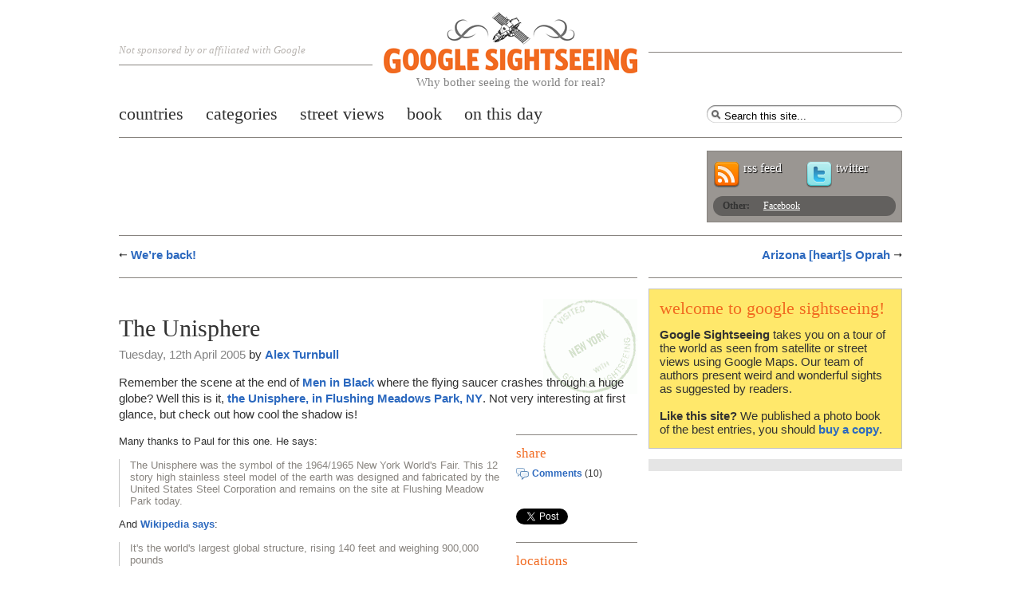

--- FILE ---
content_type: text/html; charset=UTF-8
request_url: https://www.googlesightseeing.com/2005/04/the-unisphere/
body_size: 13613
content:
<!DOCTYPE html PUBLIC "-//W3C//DTD XHTML 1.0 Strict//EN" "http://www.w3.org/TR/xhtml1/DTD/xhtml1-strict.dtd">
<html xmlns="http://www.w3.org/1999/xhtml" xml:lang="en" lang="en">
	<head>

<meta http-equiv="Content-Type" content="text/html; charset=UTF-8" />


<title>The Unisphere — Google Sightseeing</title>

	<meta name="description" content="Remember the scene at the end of Men in Black where the flying saucer crashes through a huge globe? Well this is it, the" />

	<link rel="stylesheet" type="text/css" media="screen" href="https://www.googlesightseeing.com/wp-content/themes/ggss/v3styles/layout_5.css" />

	
<!--[if IE 6]>
	<link rel="stylesheet" href="https://www.googlesightseeing.com/wp-content/themes/ggss/v3styles/style_ie_1.css" type="text/css" media="screen" />
<![endif]-->


	<link rel="alternate" type="application/rss+xml" title="Google Sightseeing RSS Feed" href="https://www.googlesightseeing.com/feed/" />
	<link rel="pingback" href="https://www.googlesightseeing.com/xmlrpc.php" />
	<link rel="shortcut icon" href="/favicon.ico" type="image/x-icon" />
	<meta name="viewport" content="width=device-width" />


    <meta name="googlebot" content="index,follow" />
    <meta name="robots" content="all,index,follow" />
  	<meta name="msnbot" content="all,index,follow" />

    
<meta name='robots' content='max-image-preview:large' />
<link rel='dns-prefetch' href='//ajax.googleapis.com' />
<link rel='dns-prefetch' href='//secure.gravatar.com' />
<link rel='dns-prefetch' href='//stats.wp.com' />
<link rel='dns-prefetch' href='//v0.wordpress.com' />
<link rel="alternate" type="application/rss+xml" title="Google Sightseeing &raquo; The Unisphere Comments Feed" href="https://www.googlesightseeing.com/2005/04/the-unisphere/feed/" />
<link rel="alternate" title="oEmbed (JSON)" type="application/json+oembed" href="https://www.googlesightseeing.com/wp-json/oembed/1.0/embed?url=https%3A%2F%2Fwww.googlesightseeing.com%2F2005%2F04%2Fthe-unisphere%2F" />
<link rel="alternate" title="oEmbed (XML)" type="text/xml+oembed" href="https://www.googlesightseeing.com/wp-json/oembed/1.0/embed?url=https%3A%2F%2Fwww.googlesightseeing.com%2F2005%2F04%2Fthe-unisphere%2F&#038;format=xml" />
<style id='wp-img-auto-sizes-contain-inline-css' type='text/css'>
img:is([sizes=auto i],[sizes^="auto," i]){contain-intrinsic-size:3000px 1500px}
/*# sourceURL=wp-img-auto-sizes-contain-inline-css */
</style>
<style id='wp-emoji-styles-inline-css' type='text/css'>

	img.wp-smiley, img.emoji {
		display: inline !important;
		border: none !important;
		box-shadow: none !important;
		height: 1em !important;
		width: 1em !important;
		margin: 0 0.07em !important;
		vertical-align: -0.1em !important;
		background: none !important;
		padding: 0 !important;
	}
/*# sourceURL=wp-emoji-styles-inline-css */
</style>
<style id='wp-block-library-inline-css' type='text/css'>
:root{--wp-block-synced-color:#7a00df;--wp-block-synced-color--rgb:122,0,223;--wp-bound-block-color:var(--wp-block-synced-color);--wp-editor-canvas-background:#ddd;--wp-admin-theme-color:#007cba;--wp-admin-theme-color--rgb:0,124,186;--wp-admin-theme-color-darker-10:#006ba1;--wp-admin-theme-color-darker-10--rgb:0,107,160.5;--wp-admin-theme-color-darker-20:#005a87;--wp-admin-theme-color-darker-20--rgb:0,90,135;--wp-admin-border-width-focus:2px}@media (min-resolution:192dpi){:root{--wp-admin-border-width-focus:1.5px}}.wp-element-button{cursor:pointer}:root .has-very-light-gray-background-color{background-color:#eee}:root .has-very-dark-gray-background-color{background-color:#313131}:root .has-very-light-gray-color{color:#eee}:root .has-very-dark-gray-color{color:#313131}:root .has-vivid-green-cyan-to-vivid-cyan-blue-gradient-background{background:linear-gradient(135deg,#00d084,#0693e3)}:root .has-purple-crush-gradient-background{background:linear-gradient(135deg,#34e2e4,#4721fb 50%,#ab1dfe)}:root .has-hazy-dawn-gradient-background{background:linear-gradient(135deg,#faaca8,#dad0ec)}:root .has-subdued-olive-gradient-background{background:linear-gradient(135deg,#fafae1,#67a671)}:root .has-atomic-cream-gradient-background{background:linear-gradient(135deg,#fdd79a,#004a59)}:root .has-nightshade-gradient-background{background:linear-gradient(135deg,#330968,#31cdcf)}:root .has-midnight-gradient-background{background:linear-gradient(135deg,#020381,#2874fc)}:root{--wp--preset--font-size--normal:16px;--wp--preset--font-size--huge:42px}.has-regular-font-size{font-size:1em}.has-larger-font-size{font-size:2.625em}.has-normal-font-size{font-size:var(--wp--preset--font-size--normal)}.has-huge-font-size{font-size:var(--wp--preset--font-size--huge)}.has-text-align-center{text-align:center}.has-text-align-left{text-align:left}.has-text-align-right{text-align:right}.has-fit-text{white-space:nowrap!important}#end-resizable-editor-section{display:none}.aligncenter{clear:both}.items-justified-left{justify-content:flex-start}.items-justified-center{justify-content:center}.items-justified-right{justify-content:flex-end}.items-justified-space-between{justify-content:space-between}.screen-reader-text{border:0;clip-path:inset(50%);height:1px;margin:-1px;overflow:hidden;padding:0;position:absolute;width:1px;word-wrap:normal!important}.screen-reader-text:focus{background-color:#ddd;clip-path:none;color:#444;display:block;font-size:1em;height:auto;left:5px;line-height:normal;padding:15px 23px 14px;text-decoration:none;top:5px;width:auto;z-index:100000}html :where(.has-border-color){border-style:solid}html :where([style*=border-top-color]){border-top-style:solid}html :where([style*=border-right-color]){border-right-style:solid}html :where([style*=border-bottom-color]){border-bottom-style:solid}html :where([style*=border-left-color]){border-left-style:solid}html :where([style*=border-width]){border-style:solid}html :where([style*=border-top-width]){border-top-style:solid}html :where([style*=border-right-width]){border-right-style:solid}html :where([style*=border-bottom-width]){border-bottom-style:solid}html :where([style*=border-left-width]){border-left-style:solid}html :where(img[class*=wp-image-]){height:auto;max-width:100%}:where(figure){margin:0 0 1em}html :where(.is-position-sticky){--wp-admin--admin-bar--position-offset:var(--wp-admin--admin-bar--height,0px)}@media screen and (max-width:600px){html :where(.is-position-sticky){--wp-admin--admin-bar--position-offset:0px}}

/*# sourceURL=wp-block-library-inline-css */
</style><style id='global-styles-inline-css' type='text/css'>
:root{--wp--preset--aspect-ratio--square: 1;--wp--preset--aspect-ratio--4-3: 4/3;--wp--preset--aspect-ratio--3-4: 3/4;--wp--preset--aspect-ratio--3-2: 3/2;--wp--preset--aspect-ratio--2-3: 2/3;--wp--preset--aspect-ratio--16-9: 16/9;--wp--preset--aspect-ratio--9-16: 9/16;--wp--preset--color--black: #000000;--wp--preset--color--cyan-bluish-gray: #abb8c3;--wp--preset--color--white: #ffffff;--wp--preset--color--pale-pink: #f78da7;--wp--preset--color--vivid-red: #cf2e2e;--wp--preset--color--luminous-vivid-orange: #ff6900;--wp--preset--color--luminous-vivid-amber: #fcb900;--wp--preset--color--light-green-cyan: #7bdcb5;--wp--preset--color--vivid-green-cyan: #00d084;--wp--preset--color--pale-cyan-blue: #8ed1fc;--wp--preset--color--vivid-cyan-blue: #0693e3;--wp--preset--color--vivid-purple: #9b51e0;--wp--preset--gradient--vivid-cyan-blue-to-vivid-purple: linear-gradient(135deg,rgb(6,147,227) 0%,rgb(155,81,224) 100%);--wp--preset--gradient--light-green-cyan-to-vivid-green-cyan: linear-gradient(135deg,rgb(122,220,180) 0%,rgb(0,208,130) 100%);--wp--preset--gradient--luminous-vivid-amber-to-luminous-vivid-orange: linear-gradient(135deg,rgb(252,185,0) 0%,rgb(255,105,0) 100%);--wp--preset--gradient--luminous-vivid-orange-to-vivid-red: linear-gradient(135deg,rgb(255,105,0) 0%,rgb(207,46,46) 100%);--wp--preset--gradient--very-light-gray-to-cyan-bluish-gray: linear-gradient(135deg,rgb(238,238,238) 0%,rgb(169,184,195) 100%);--wp--preset--gradient--cool-to-warm-spectrum: linear-gradient(135deg,rgb(74,234,220) 0%,rgb(151,120,209) 20%,rgb(207,42,186) 40%,rgb(238,44,130) 60%,rgb(251,105,98) 80%,rgb(254,248,76) 100%);--wp--preset--gradient--blush-light-purple: linear-gradient(135deg,rgb(255,206,236) 0%,rgb(152,150,240) 100%);--wp--preset--gradient--blush-bordeaux: linear-gradient(135deg,rgb(254,205,165) 0%,rgb(254,45,45) 50%,rgb(107,0,62) 100%);--wp--preset--gradient--luminous-dusk: linear-gradient(135deg,rgb(255,203,112) 0%,rgb(199,81,192) 50%,rgb(65,88,208) 100%);--wp--preset--gradient--pale-ocean: linear-gradient(135deg,rgb(255,245,203) 0%,rgb(182,227,212) 50%,rgb(51,167,181) 100%);--wp--preset--gradient--electric-grass: linear-gradient(135deg,rgb(202,248,128) 0%,rgb(113,206,126) 100%);--wp--preset--gradient--midnight: linear-gradient(135deg,rgb(2,3,129) 0%,rgb(40,116,252) 100%);--wp--preset--font-size--small: 13px;--wp--preset--font-size--medium: 20px;--wp--preset--font-size--large: 36px;--wp--preset--font-size--x-large: 42px;--wp--preset--spacing--20: 0.44rem;--wp--preset--spacing--30: 0.67rem;--wp--preset--spacing--40: 1rem;--wp--preset--spacing--50: 1.5rem;--wp--preset--spacing--60: 2.25rem;--wp--preset--spacing--70: 3.38rem;--wp--preset--spacing--80: 5.06rem;--wp--preset--shadow--natural: 6px 6px 9px rgba(0, 0, 0, 0.2);--wp--preset--shadow--deep: 12px 12px 50px rgba(0, 0, 0, 0.4);--wp--preset--shadow--sharp: 6px 6px 0px rgba(0, 0, 0, 0.2);--wp--preset--shadow--outlined: 6px 6px 0px -3px rgb(255, 255, 255), 6px 6px rgb(0, 0, 0);--wp--preset--shadow--crisp: 6px 6px 0px rgb(0, 0, 0);}:where(.is-layout-flex){gap: 0.5em;}:where(.is-layout-grid){gap: 0.5em;}body .is-layout-flex{display: flex;}.is-layout-flex{flex-wrap: wrap;align-items: center;}.is-layout-flex > :is(*, div){margin: 0;}body .is-layout-grid{display: grid;}.is-layout-grid > :is(*, div){margin: 0;}:where(.wp-block-columns.is-layout-flex){gap: 2em;}:where(.wp-block-columns.is-layout-grid){gap: 2em;}:where(.wp-block-post-template.is-layout-flex){gap: 1.25em;}:where(.wp-block-post-template.is-layout-grid){gap: 1.25em;}.has-black-color{color: var(--wp--preset--color--black) !important;}.has-cyan-bluish-gray-color{color: var(--wp--preset--color--cyan-bluish-gray) !important;}.has-white-color{color: var(--wp--preset--color--white) !important;}.has-pale-pink-color{color: var(--wp--preset--color--pale-pink) !important;}.has-vivid-red-color{color: var(--wp--preset--color--vivid-red) !important;}.has-luminous-vivid-orange-color{color: var(--wp--preset--color--luminous-vivid-orange) !important;}.has-luminous-vivid-amber-color{color: var(--wp--preset--color--luminous-vivid-amber) !important;}.has-light-green-cyan-color{color: var(--wp--preset--color--light-green-cyan) !important;}.has-vivid-green-cyan-color{color: var(--wp--preset--color--vivid-green-cyan) !important;}.has-pale-cyan-blue-color{color: var(--wp--preset--color--pale-cyan-blue) !important;}.has-vivid-cyan-blue-color{color: var(--wp--preset--color--vivid-cyan-blue) !important;}.has-vivid-purple-color{color: var(--wp--preset--color--vivid-purple) !important;}.has-black-background-color{background-color: var(--wp--preset--color--black) !important;}.has-cyan-bluish-gray-background-color{background-color: var(--wp--preset--color--cyan-bluish-gray) !important;}.has-white-background-color{background-color: var(--wp--preset--color--white) !important;}.has-pale-pink-background-color{background-color: var(--wp--preset--color--pale-pink) !important;}.has-vivid-red-background-color{background-color: var(--wp--preset--color--vivid-red) !important;}.has-luminous-vivid-orange-background-color{background-color: var(--wp--preset--color--luminous-vivid-orange) !important;}.has-luminous-vivid-amber-background-color{background-color: var(--wp--preset--color--luminous-vivid-amber) !important;}.has-light-green-cyan-background-color{background-color: var(--wp--preset--color--light-green-cyan) !important;}.has-vivid-green-cyan-background-color{background-color: var(--wp--preset--color--vivid-green-cyan) !important;}.has-pale-cyan-blue-background-color{background-color: var(--wp--preset--color--pale-cyan-blue) !important;}.has-vivid-cyan-blue-background-color{background-color: var(--wp--preset--color--vivid-cyan-blue) !important;}.has-vivid-purple-background-color{background-color: var(--wp--preset--color--vivid-purple) !important;}.has-black-border-color{border-color: var(--wp--preset--color--black) !important;}.has-cyan-bluish-gray-border-color{border-color: var(--wp--preset--color--cyan-bluish-gray) !important;}.has-white-border-color{border-color: var(--wp--preset--color--white) !important;}.has-pale-pink-border-color{border-color: var(--wp--preset--color--pale-pink) !important;}.has-vivid-red-border-color{border-color: var(--wp--preset--color--vivid-red) !important;}.has-luminous-vivid-orange-border-color{border-color: var(--wp--preset--color--luminous-vivid-orange) !important;}.has-luminous-vivid-amber-border-color{border-color: var(--wp--preset--color--luminous-vivid-amber) !important;}.has-light-green-cyan-border-color{border-color: var(--wp--preset--color--light-green-cyan) !important;}.has-vivid-green-cyan-border-color{border-color: var(--wp--preset--color--vivid-green-cyan) !important;}.has-pale-cyan-blue-border-color{border-color: var(--wp--preset--color--pale-cyan-blue) !important;}.has-vivid-cyan-blue-border-color{border-color: var(--wp--preset--color--vivid-cyan-blue) !important;}.has-vivid-purple-border-color{border-color: var(--wp--preset--color--vivid-purple) !important;}.has-vivid-cyan-blue-to-vivid-purple-gradient-background{background: var(--wp--preset--gradient--vivid-cyan-blue-to-vivid-purple) !important;}.has-light-green-cyan-to-vivid-green-cyan-gradient-background{background: var(--wp--preset--gradient--light-green-cyan-to-vivid-green-cyan) !important;}.has-luminous-vivid-amber-to-luminous-vivid-orange-gradient-background{background: var(--wp--preset--gradient--luminous-vivid-amber-to-luminous-vivid-orange) !important;}.has-luminous-vivid-orange-to-vivid-red-gradient-background{background: var(--wp--preset--gradient--luminous-vivid-orange-to-vivid-red) !important;}.has-very-light-gray-to-cyan-bluish-gray-gradient-background{background: var(--wp--preset--gradient--very-light-gray-to-cyan-bluish-gray) !important;}.has-cool-to-warm-spectrum-gradient-background{background: var(--wp--preset--gradient--cool-to-warm-spectrum) !important;}.has-blush-light-purple-gradient-background{background: var(--wp--preset--gradient--blush-light-purple) !important;}.has-blush-bordeaux-gradient-background{background: var(--wp--preset--gradient--blush-bordeaux) !important;}.has-luminous-dusk-gradient-background{background: var(--wp--preset--gradient--luminous-dusk) !important;}.has-pale-ocean-gradient-background{background: var(--wp--preset--gradient--pale-ocean) !important;}.has-electric-grass-gradient-background{background: var(--wp--preset--gradient--electric-grass) !important;}.has-midnight-gradient-background{background: var(--wp--preset--gradient--midnight) !important;}.has-small-font-size{font-size: var(--wp--preset--font-size--small) !important;}.has-medium-font-size{font-size: var(--wp--preset--font-size--medium) !important;}.has-large-font-size{font-size: var(--wp--preset--font-size--large) !important;}.has-x-large-font-size{font-size: var(--wp--preset--font-size--x-large) !important;}
/*# sourceURL=global-styles-inline-css */
</style>

<style id='classic-theme-styles-inline-css' type='text/css'>
/*! This file is auto-generated */
.wp-block-button__link{color:#fff;background-color:#32373c;border-radius:9999px;box-shadow:none;text-decoration:none;padding:calc(.667em + 2px) calc(1.333em + 2px);font-size:1.125em}.wp-block-file__button{background:#32373c;color:#fff;text-decoration:none}
/*# sourceURL=/wp-includes/css/classic-themes.min.css */
</style>
<link rel='stylesheet' id='wp-pagenavi-css' href='https://www.googlesightseeing.com/wp-content/themes/ggss/pagenavi-css.css?ver=2.70' type='text/css' media='all' />
<script type="text/javascript" src="https://ajax.googleapis.com/ajax/libs/jquery/1.4.4/jquery.min.js?ver=1.4.4" id="jquery-js"></script>
<script type="text/javascript" src="https://ajax.googleapis.com/ajax/libs/jqueryui/1.8.9/jquery-ui.min.js?ver=1.8.9" id="jquery-ui-js"></script>
<link rel="https://api.w.org/" href="https://www.googlesightseeing.com/wp-json/" /><link rel="alternate" title="JSON" type="application/json" href="https://www.googlesightseeing.com/wp-json/wp/v2/posts/45" /><link rel="EditURI" type="application/rsd+xml" title="RSD" href="https://www.googlesightseeing.com/xmlrpc.php?rsd" />
<meta name="generator" content="WordPress 6.9" />
<link rel="canonical" href="https://www.googlesightseeing.com/2005/04/the-unisphere/" />
<link rel='shortlink' href='https://wp.me/pRa0C-J' />
<link rel="me" href="https://mastodon.social/@gsightseeing"/>
	<style>img#wpstats{display:none}</style>
		
<!-- Jetpack Open Graph Tags -->
<meta property="og:type" content="article" />
<meta property="og:title" content="The Unisphere" />
<meta property="og:url" content="https://www.googlesightseeing.com/2005/04/the-unisphere/" />
<meta property="og:description" content="Remember the scene at the end of [Men in Black][3] where the flying saucer crashes through a huge globe? Well this is it, [the Unisphere, in Flushing Meadows Park, NY][1]. Not very interesting at f…" />
<meta property="article:published_time" content="2005-04-12T20:58:56+00:00" />
<meta property="article:modified_time" content="2008-04-24T21:48:09+00:00" />
<meta property="og:site_name" content="Google Sightseeing" />
<meta property="og:image" content="https://s0.wp.com/i/blank.jpg" />
<meta property="og:image:width" content="200" />
<meta property="og:image:height" content="200" />
<meta property="og:image:alt" content="" />
<meta property="og:locale" content="en_US" />
<meta name="fediverse:creator" content="@gsightseeing@mastodon.social" />
<meta name="twitter:text:title" content="The Unisphere" />
<meta name="twitter:card" content="summary" />

<!-- End Jetpack Open Graph Tags -->


<script type="text/javascript" charset="utf-8">

var mapversion = 3;

var mobile = false;
$(document).ready(function() {
    if ( /iPad|iPod|iPhone|Android|webOS/.test(navigator.userAgent) ){
        mobile = true;
    }
});

</script>


<script type="text/javascript" charset="utf-8">

function handleApiReady() {
     $('div.mapready').trigger('loadmap');
}

$(document).ready(function() {

    var script = document.createElement("script");
    script.type = "text/javascript";
    script.async = true;
    if (mapversion == 3) {		
        script.src = "https://maps.googleapis.com/maps/api/js?key=AIzaSyBlBHN6l8xbVSNVn95z4YlG9TKxv-JB4yY&callback=handleApiReady&language=en&libraries=adsense";
    }
    else {
        script.src = "http://maps.google.com/maps?file=api&sensor=false&async=2&callback=handleApiReady&language=en&v=2.x&key=";
    }
    document.body.appendChild(script);
});

</script>


<script type="text/javascript" src="https://www.googlesightseeing.com/wp-content/themes/ggss/access.min.js"></script>


<script async src="//pagead2.googlesyndication.com/pagead/js/adsbygoogle.js"></script>
<script>
     (adsbygoogle = window.adsbygoogle || []).push({
          google_ad_client: "ca-pub-6184784344138109",
          enable_page_level_ads: true
     });
</script>


<!-- PUT THIS TAG IN THE head SECTION -->
<script type="text/javascript" src="https://partner.googleadservices.com/gampad/google_service.js">
</script>
<script type="text/javascript">
  GS_googleAddAdSenseService("ca-pub-6184784344138109");
  GS_googleEnableAllServices();
  </script>
<script type="text/javascript">
        GA_googleAddSlot("ca-pub-6184784344138109", "Mediumrectangle");
          GA_googleAddSlot("ca-pub-6184784344138109", "Leaderboard");
        GA_googleAddSlot("ca-pub-6184784344138109", "Sidebar");
     </script>
<script type="text/javascript">
  GA_googleFetchAds();
</script>

<!-- sharing scripts -->
<script src="https://platform.twitter.com/widgets.js" type="text/javascript"></script>

<!-- END OF TAG FOR head SECTION -->

<script type="text/javascript">var addthis_config = {
    username: "ggss",
    ui_cobrand: "GSightseeing",
    ui_click : true
    }

</script>

<script type="text/javascript" src="https://s7.addthis.com/js/250/addthis_widget.js"></script>
<meta name="readability-verification" content="YxE9p5FadD566nhCCCKrJHMfc3SQ4mBPpH8fNUb9">
<link rel='stylesheet' id='yarppRelatedCss-css' href='https://www.googlesightseeing.com/wp-content/plugins/yet-another-related-posts-plugin/style/related.css?ver=5.30.11' type='text/css' media='all' />
</head>
<body id="en">
<ul id="accesslinks">
<li><a href="#content-main" accesskey="s">Jump to main content</a></li>
<li><a href="#nav-primary" accesskey="n">Jump to main navigation</a></li>
</ul>

		<div class="shell">
			<div id="header" class="col col12">
				<div class="ie6fix">
				<a id="logo" class="ir" href="/">
					Google Sightseeing<br/>
					<em class="subhead">Why bother seeing the world for real?</em>
					<span></span>
				</a>
				<p class="strapline">Not sponsored by or affiliated with Google</p>
				<p class="strapline timestamp"></p>
				</div>

				<ul id="nav-primary">

<li ><a href="/countries/"><span>Countries</span></a></li>

<li><a href="/category/"><span>Categories</span></a></li>


<li ><a href="/streetviews"><span>Street Views</span></a></li>



<li><a href="/book/"><span>Book</span></a></li>


<li><a href="/category/on-this-day/"><span>On this day</span></a></li>

</ul>



				<form id="frm-site-search"  method="get" action="https://www.googlesightseeing.com">
					<fieldset>
						<label for="txt-query">
							<span>Search for:</span>
							<input type="text" id="txt-query" title="Search this site..." name="s" />
						</label>
					</fieldset>

					<fieldset class="control">
						<input type="submit" value="Search"/>
					</fieldset>
				</form>


				

				<div id="social-top">
					<!-- social media sharing container -->
					<div class="shell-comm">
<script type='text/javascript'>
GA_googleFillSlot("Leaderboard");
</script>
</div>

					<div id="social-stats">
						<p class="access">Sharing statistics</p>

						<dl class="subscribers">
							<dt></dt>
							<dd><a href="https://www.googlesightseeing.com/feed/">rss feed</a></dd>
						</dl>

						<dl class="followers">
							<dt></dt>
							<dd><a href="https://twitter.com/gsightseeing">twitter</a></dd>
						</dl>

						<p class="access">Share this site</p>

						<ul class="tools">
							<li><strong>Other:</strong></li>
							<li><a href="https://www.facebook.com/pages/Google-Sightseeing/6381558203">Facebook</a></li>
						</ul>
					</div>
				</div>
			</div> <!-- end header -->
		</div>


<!-- google_ad_section_start -->


<div id="content-main" class="shell">



<div class="col col12">
<ul class="pagination links">
	<li class="prev"><a href="https://www.googlesightseeing.com/2005/04/were-back/">We&#8217;re back!</a></li>
	<li class="next"><a href="https://www.googlesightseeing.com/2005/04/arizona-heart-oprah/">Arizona [heart]s Oprah</a></li>
</ul>
</div>

<div id="article-container" class="col col8">
	<div class="col-group">
					<div class="article-body col col8" style="background: transparent url(/cache/txtimg/en/45.gif) no-repeat right 1em;">


         <div class="googlead">

<script type="text/javascript">
    google_ad_client = "pub-6184784344138109";
    // var random_number = Math.random();
    //     if (random_number <= .25) {
        /* welcomebanner-single-links-blend */
        google_ad_slot = "4967692112";
        google_ad_width = 468;
        google_ad_height = 15;
</script>
<script type="text/javascript" src="https://pagead2.googlesyndication.com/pagead/show_ads.js"></script>

</div>

						<h1>The Unisphere</h1>
						<p class="article-intro citation">
						<span class="date">Tuesday, 12th April 2005</span> by <a href="https://www.googlesightseeing.com/author/alex/" title="Posts by Alex Turnbull" rel="author">Alex Turnbull</a>						</p>




<p class="article-intro">
Remember the scene at the end of <a href="https://us.imdb.com/title/tt0119654/">Men in Black</a> where the flying saucer crashes through a huge globe? Well this is it, <a href="https://www.googlesightseeing.com/maps?p=&amp;ll=40.746006,-73.845001&amp;spn=0.005139,0.008283&amp;t=k&amp;hl=en">the Unisphere, in Flushing Meadows Park, NY</a>. Not very interesting at first glance, but check out how cool the shadow is!</p>




						<div class="col-group">
							<div class="col col6">

							

<p>Many thanks to Paul for this one. He says:</p>

<blockquote>The Unisphere was the symbol of the 1964/1965 New York World's Fair. This 12 story high stainless steel model of the earth was designed and fabricated by the United States Steel Corporation and remains on the site at Flushing Meadow Park today.</blockquote>

<p>And <a href="https://en.wikipedia.org/wiki/Unisphere">Wikipedia says</a>:</p>

<blockquote>It's the world's largest global structure, rising 140 feet and weighing 900,000 pounds</blockquote>

<p>Very cool.</p>

<p><a href="https://www.googlesightseeing.com/maps?p=&amp;ll=40.746006,-73.845001&amp;spn=0.005139,0.008283&amp;t=k&amp;hl=en"><img decoding="async" src="https://www.googlesightseeing.com/wp-content/images/unisphere-atrb.jpg" alt="The Unisphere" /></a></p>

<p>Thanks also to <a href="http://www.galleryhopper.org/">Todd W</a>, <a href="http://www.flickr.com/photos/yorkie/">Yorkie</a>, <a href="http://waxy.org/">Andy Baio</a> (Yes, <a href="http://waxy.org/links">that</a> Andy) and anecho.</p>

														</div>



							<div class="article-meta col col2 rightmost">

								<div class="meta-item meta-share">
								<h2>Share</h2>
								<ul class="social">
									<li class="comments"><a href="#comments">Comments</a> (10)</li>
									<li class="facebook"><iframe src="https://www.facebook.com/plugins/like.php?href=https://www.googlesightseeing.com/2005/04/the-unisphere/&amp;layout=button_count&amp;show_faces=false&amp;width=152&amp;action=like&amp;font=arial&amp;colorscheme=light&amp;height=41" scrolling="no" frameborder="0" style="border:none; overflow:hidden; width:152px; height:20px;" allowTransparency="true"></iframe></li>
									<li class="tweet"><a href="https://twitter.com/share" class="twitter-share-button" data-url="" data-count="horizontal" data-via="gsightseeing">Tweet</a></li>
								</ul>

								</div>

								<div class="meta-item meta-locations">
									<h2>Locations</h2>



										<ul class="post-categories">
	<li><a href="https://www.googlesightseeing.com/countries/continents/north-america/states/newyork/" rel="category tag">New York</a></li></ul>								</div>

								<div class="meta-item meta-tags">
									<div class="alttags">

										<ul class="nest-list"><li><img src="/wp-content/themes/ggss/v3images/icons/tag.gif" /></li><li><a href="https://www.googlesightseeing.com/category/movie-locations/" rel="tag">Movie Locations</a></li><li><a href="https://www.googlesightseeing.com/category/shadows/" rel="tag">Shadows</a></li><li><a href="https://www.googlesightseeing.com/category/structures/" rel="tag">Structures</a></li></ul>									</div>
								</div>

								<div class="meta-item portrait">
									<h2>About the author</h2>

									<img alt='' src='https://secure.gravatar.com/avatar/b2f1d56522c0500bfdc57dd7cc0bc70e3dee61e3560f585501305617bfa21092?s=66&#038;d=mm&#038;r=g' srcset='https://secure.gravatar.com/avatar/b2f1d56522c0500bfdc57dd7cc0bc70e3dee61e3560f585501305617bfa21092?s=132&#038;d=mm&#038;r=g 2x' class='avatar avatar-66 photo' height='66' width='66' decoding='async'/>
									<p>Alex has decided that his title will be Senior Vice President of Stuff.</p>

								</div>
							</div>
						</div>
					</div>

					<div class="col col8">
						<h2>Related Articles</h2>


							<!-- single thumb -->
							<div class='yarpp yarpp-related yarpp-related-website yarpp-template-yarpp-template-gss'>
<ul class="article-thumbs">

		<li class="first"><h3><a href="https://www.googlesightseeing.com/2005/06/washington-square-park/" rel="bookmark"><span>Washington Square Park <!-- (9.8)--></span></a></h3><img src="https://www.googlesightseeing.com/wp-content/images/washingtonsquare-attr.jpg" alt="" width="160" height="120" /></li>
		<li ><h3><a href="https://www.googlesightseeing.com/2006/03/the-high-level-bridge/" rel="bookmark"><span>The High Level Bridge <!-- (8.1)--></span></a></h3><img src="https://www.googlesightseeing.com/wp-content/images/lethbridge1.jpg" alt="" width="160" height="120" /></li>
		<li ><h3><a href="https://www.googlesightseeing.com/2005/05/kennywood-park/" rel="bookmark"><span>Kennywood Park <!-- (8)--></span></a></h3><img src="https://www.googlesightseeing.com/wp-content/images/kennywoodpark.jpg" alt="" width="160" height="120" /></li>
		<li class="last"><h3><a href="https://www.googlesightseeing.com/2008/09/bayers-crosses/" rel="bookmark"><span>Bayer&#8217;s Crosses <!-- (7.5)--></span></a></h3><img src="https://www.googlesightseeing.com/wp-content/images/alexgssw0062.jpg" alt="" width="160" height="120" /></li>
	</ul>
</div>
					</div>

					<div class="shell-comm comm-article">
					<script type="text/javascript"><!--
google_ad_client = "ca-pub-6184784344138109";
/* beforecomments-may10-728x90 */
google_ad_slot = "1085519410";
google_ad_width = 336;
google_ad_height = 280;
//-->
</script>
<script type="text/javascript"
src="https://pagead2.googlesyndication.com/pagead/show_ads.js">
</script>
</div>


					<div id="comments" class="col col8">

						
<!-- You can start editing here. -->

		<h2 id="comments">10 comments					<span class="head-link">Comments are closed</span>
				</h2>
	
		  <!-- '<strong> --><!-- </strong>' -->
				
	<ol class="commentlist">
			<li class="comment even thread-even depth-1" id="comment-293">
				<div id="div-comment-293" class="comment-body">
				<div class="comment-author vcard">
			<img alt='' src='https://secure.gravatar.com/avatar/77aad76682f24a9cb0c91df16d59d0f86c7885b2daceeee3a63131669a0c5444?s=67&#038;d=mm&#038;r=g' srcset='https://secure.gravatar.com/avatar/77aad76682f24a9cb0c91df16d59d0f86c7885b2daceeee3a63131669a0c5444?s=134&#038;d=mm&#038;r=g 2x' class='avatar avatar-67 photo' height='67' width='67' decoding='async'/>			<cite class="fn"><a href="http://http:/www.flickr.com/photos/yorkie" class="url" rel="ugc external nofollow">Yorkie</a></cite> <span class="says">says:</span>		</div>
		
		<div class="comment-meta commentmetadata">
			<a href="https://www.googlesightseeing.com/2005/04/the-unisphere/#comment-293">Tuesday, 12th April 2005 at 11:01 pm</a>		</div>

		<p>Note the oval to the South of the <a href="http://www.flickr.com/photos/yorkie/2115898" rel="nofollow">Unisphere</a>.  It&#8217;s the <a href="http://www.galinsky.com/buildings/nypavilion" rel="nofollow">New York State Pavilion</a> atop which sits a couple of flying saucers .. at least according to MIB.</p>

		
				</div>
				</li><!-- #comment-## -->
		<li class="comment odd alt thread-odd thread-alt depth-1" id="comment-294">
				<div id="div-comment-294" class="comment-body">
				<div class="comment-author vcard">
			<img alt='' src='https://secure.gravatar.com/avatar/a10b7c2cdc00f24c4f8dbc395d80f137fc1b557145fd93a897723c0ac3e8adcd?s=67&#038;d=mm&#038;r=g' srcset='https://secure.gravatar.com/avatar/a10b7c2cdc00f24c4f8dbc395d80f137fc1b557145fd93a897723c0ac3e8adcd?s=134&#038;d=mm&#038;r=g 2x' class='avatar avatar-67 photo' height='67' width='67' decoding='async'/>			<cite class="fn">Wayne</cite> <span class="says">says:</span>		</div>
		
		<div class="comment-meta commentmetadata">
			<a href="https://www.googlesightseeing.com/2005/04/the-unisphere/#comment-294">Tuesday, 12th April 2005 at 11:03 pm</a>		</div>

		<p>The building directly beneath the Unisphere is the old New York State pavilion.  You can&#8217;t really see it, but there are two towers with observation decks on top of them.  These doubled as the flying saucers in that scene in Men in Black.</p>

		
				</div>
				</li><!-- #comment-## -->
		<li class="comment even thread-even depth-1" id="comment-326">
				<div id="div-comment-326" class="comment-body">
				<div class="comment-author vcard">
			<img alt='' src='https://secure.gravatar.com/avatar/f8024595e2e4ff63d702149bfb1fb78a3766aefc8439f2d176630dac0990bc3e?s=67&#038;d=mm&#038;r=g' srcset='https://secure.gravatar.com/avatar/f8024595e2e4ff63d702149bfb1fb78a3766aefc8439f2d176630dac0990bc3e?s=134&#038;d=mm&#038;r=g 2x' class='avatar avatar-67 photo' height='67' width='67' loading='lazy' decoding='async'/>			<cite class="fn">Sally</cite> <span class="says">says:</span>		</div>
		
		<div class="comment-meta commentmetadata">
			<a href="https://www.googlesightseeing.com/2005/04/the-unisphere/#comment-326">Wednesday, 13th April 2005 at 8:06 pm</a>		</div>

		<p>If you look to the north a bit you can see Shea stadium, home of Mets.</p>

		
				</div>
				</li><!-- #comment-## -->
		<li class="comment odd alt thread-odd thread-alt depth-1" id="comment-511">
				<div id="div-comment-511" class="comment-body">
				<div class="comment-author vcard">
			<img alt='' src='https://secure.gravatar.com/avatar/e52e5ccefc84e637930310f2016b37001d1186213a4485066e3dc651b2a20154?s=67&#038;d=mm&#038;r=g' srcset='https://secure.gravatar.com/avatar/e52e5ccefc84e637930310f2016b37001d1186213a4485066e3dc651b2a20154?s=134&#038;d=mm&#038;r=g 2x' class='avatar avatar-67 photo' height='67' width='67' loading='lazy' decoding='async'/>			<cite class="fn">Sv</cite> <span class="says">says:</span>		</div>
		
		<div class="comment-meta commentmetadata">
			<a href="https://www.googlesightseeing.com/2005/04/the-unisphere/#comment-511">Sunday, 17th April 2005 at 5:06 pm</a>		</div>

		<p>And it was parodied on the Simpsons as the Wig-o-Sphere. This eventually came crashing down on Nelson, Millhouse, and Bartâ€™s rented car.</p>

		
				</div>
				</li><!-- #comment-## -->
		<li class="comment even thread-even depth-1" id="comment-681">
				<div id="div-comment-681" class="comment-body">
				<div class="comment-author vcard">
			<img alt='' src='https://secure.gravatar.com/avatar/d293801d41a4c5bd1a17835ce76ff069287495291ad0c1e5ddd685ffceb7fa96?s=67&#038;d=mm&#038;r=g' srcset='https://secure.gravatar.com/avatar/d293801d41a4c5bd1a17835ce76ff069287495291ad0c1e5ddd685ffceb7fa96?s=134&#038;d=mm&#038;r=g 2x' class='avatar avatar-67 photo' height='67' width='67' loading='lazy' decoding='async'/>			<cite class="fn">Blair Walker</cite> <span class="says">says:</span>		</div>
		
		<div class="comment-meta commentmetadata">
			<a href="https://www.googlesightseeing.com/2005/04/the-unisphere/#comment-681">Thursday, 21st April 2005 at 12:04 pm</a>		</div>

		<p>Wow! the world is a small place. I work with three dynamic young fellows called Alex, James and Olly!  Weird!</p>

		
				</div>
				</li><!-- #comment-## -->
		<li class="comment odd alt thread-odd thread-alt depth-1" id="comment-783">
				<div id="div-comment-783" class="comment-body">
				<div class="comment-author vcard">
			<img alt='' src='https://secure.gravatar.com/avatar/db1c6b2de65f52b5e48dddc4c6f810dbd2b911cb3e44e70a3d1488c68203d09f?s=67&#038;d=mm&#038;r=g' srcset='https://secure.gravatar.com/avatar/db1c6b2de65f52b5e48dddc4c6f810dbd2b911cb3e44e70a3d1488c68203d09f?s=134&#038;d=mm&#038;r=g 2x' class='avatar avatar-67 photo' height='67' width='67' loading='lazy' decoding='async'/>			<cite class="fn">Brad H</cite> <span class="says">says:</span>		</div>
		
		<div class="comment-meta commentmetadata">
			<a href="https://www.googlesightseeing.com/2005/04/the-unisphere/#comment-783">Sunday, 24th April 2005 at 5:38 pm</a>		</div>

		<p>You can see a map of all the things that were at the 1964 NY World&#8217;s Fair <a href="http://naid.sppsr.ucla.edu/ny64fair/map-docs/fair64-mainmap.htm" rel="nofollow">Here</a><a>. I remember most of the cool rides, Ford, GM, Bell System, from my visit when I was 7. </a></p>

		
				</div>
				</li><!-- #comment-## -->
		<li class="comment even thread-even depth-1" id="comment-1746">
				<div id="div-comment-1746" class="comment-body">
				<div class="comment-author vcard">
			<img alt='' src='https://secure.gravatar.com/avatar/ee1d0dc938a5a96bcc0c6cff93301c5816e8ece64e4029d739cfdb197e6107ec?s=67&#038;d=mm&#038;r=g' srcset='https://secure.gravatar.com/avatar/ee1d0dc938a5a96bcc0c6cff93301c5816e8ece64e4029d739cfdb197e6107ec?s=134&#038;d=mm&#038;r=g 2x' class='avatar avatar-67 photo' height='67' width='67' loading='lazy' decoding='async'/>			<cite class="fn">Jim</cite> <span class="says">says:</span>		</div>
		
		<div class="comment-meta commentmetadata">
			<a href="https://www.googlesightseeing.com/2005/04/the-unisphere/#comment-1746">Thursday, 19th May 2005 at 2:17 am</a>		</div>

		<p>Sorry Sv, the Wig-O-Sphere from the Simpsons episode dealt not with the New York Worlds Fair but with the Knoxville Worlds Fair . In this image you can see the SunSphere, about all that is left of the fair.</p>

		
				</div>
				</li><!-- #comment-## -->
		<li class="comment odd alt thread-odd thread-alt depth-1" id="comment-1747">
				<div id="div-comment-1747" class="comment-body">
				<div class="comment-author vcard">
			<img alt='' src='https://secure.gravatar.com/avatar/ee1d0dc938a5a96bcc0c6cff93301c5816e8ece64e4029d739cfdb197e6107ec?s=67&#038;d=mm&#038;r=g' srcset='https://secure.gravatar.com/avatar/ee1d0dc938a5a96bcc0c6cff93301c5816e8ece64e4029d739cfdb197e6107ec?s=134&#038;d=mm&#038;r=g 2x' class='avatar avatar-67 photo' height='67' width='67' loading='lazy' decoding='async'/>			<cite class="fn">Jim</cite> <span class="says">says:</span>		</div>
		
		<div class="comment-meta commentmetadata">
			<a href="https://www.googlesightseeing.com/2005/04/the-unisphere/#comment-1747">Thursday, 19th May 2005 at 2:18 am</a>		</div>

		<p>Sorry, here&#8217;s the SunSphere link:
<a href="https://www.googlesightseeing.com/maps?p=45&amp;c=1747&amp;ll=40.746006,-73.845001&#038;spn=0.005139,0.008283&#038;t=k&#038;hl=en" rel="nofollow ugc" class="placemark-cta">View Placemark</a></p>

		
				</div>
				</li><!-- #comment-## -->
		<li class="comment even thread-even depth-1" id="comment-42804">
				<div id="div-comment-42804" class="comment-body">
				<div class="comment-author vcard">
			<img alt='' src='https://secure.gravatar.com/avatar/005b7e8524b49ba84caa22663bbdea422ef2cee4fbad12ca2ff32a5e56e77105?s=67&#038;d=mm&#038;r=g' srcset='https://secure.gravatar.com/avatar/005b7e8524b49ba84caa22663bbdea422ef2cee4fbad12ca2ff32a5e56e77105?s=134&#038;d=mm&#038;r=g 2x' class='avatar avatar-67 photo' height='67' width='67' loading='lazy' decoding='async'/>			<cite class="fn"><a href="http://www.myspace.com/nukealele" class="url" rel="ugc external nofollow">Bob</a></cite> <span class="says">says:</span>		</div>
		
		<div class="comment-meta commentmetadata">
			<a href="https://www.googlesightseeing.com/2005/04/the-unisphere/#comment-42804">Tuesday, 15th August 2006 at 10:12 am</a>		</div>

		<p>Is this the big globe thing which also featured in the starting sequence of Kenan and Kel? Pardon my 1990s geekiness.</p>

<p>I suspect the kenan and Kel version was much smaller&#8230; My memory of the starting sequence is hazy, however.</p>

		
				</div>
				</li><!-- #comment-## -->
		<li class="comment odd alt thread-odd thread-alt depth-1" id="comment-205995">
				<div id="div-comment-205995" class="comment-body">
				<div class="comment-author vcard">
			<img alt='' src='https://secure.gravatar.com/avatar/d2c0d60066ed3a9a20bbb0418fc0ad1881bb2afc90a58d26a5ea2519b94bf71c?s=67&#038;d=mm&#038;r=g' srcset='https://secure.gravatar.com/avatar/d2c0d60066ed3a9a20bbb0418fc0ad1881bb2afc90a58d26a5ea2519b94bf71c?s=134&#038;d=mm&#038;r=g 2x' class='avatar avatar-67 photo' height='67' width='67' loading='lazy' decoding='async'/>			<cite class="fn">Steve</cite> <span class="says">says:</span>		</div>
		
		<div class="comment-meta commentmetadata">
			<a href="https://www.googlesightseeing.com/2005/04/the-unisphere/#comment-205995">Friday, 26th June 2009 at 5:48 am</a>		</div>

		<p>I&#8217;m surprised to see no mention of The King of Queens (Kenan and Kel?). In the opening credits, Doug and Carrie are wrestling on the ground, Arthur&#8217;s strolling by behind them, and there are the Unisphere and the saucers in the background. Cool to finally see where these were located!</p>

		
				</div>
				</li><!-- #comment-## -->
	</ol>
	<div class="navigation">
		<div class="alignleft"></div>
		<div class="alignright"></div>
	</div>
 


							
					</div> <!-- end comments -->
				</div>
				</div>


<div id="archives" class="col col4">

<div id="sidebarheader">
<h2>Welcome to Google Sightseeing!</h2><p class="article-intro"><strong>Google Sightseeing</strong> takes you on a tour of the world as seen from satellite or street views using Google Maps. Our team of authors present weird and wonderful sights as suggested by readers. <br /><br />
<strong>Like this site?</strong> We published a photo book of the best entries, you should <a href="https://www.googlesightseeing.com/book/">buy a copy</a>.
</p></div>

<div class="comm-square">
<script type="text/javascript">
GA_googleFillSlot("Mediumrectangle");
</script>
</div>

	<script>

  $(document).ready(function() {
    var e = document.createElement("script");
    e.type = "text/javascript";
    e.async = true;
    e.src = document.location.protocol + '//connect.facebook.net/en_US/all.js#xfbml=1';
    document.body.appendChild(e);
  });

	</script>


				<fb:like-box href="http://www.facebook.com/gsightseeing" stream="false" width="318" connections="10"></fb:like-box>

				<div class="col-group">

					<div class="col col2 rightmost">

						<div class="shell-comm">
					        

<script type="text/javascript">
  GA_googleFillSlot("Sidebar");
</script>

 						</div>

				</div>
			</div>
</div>
</div>

<div id="footerwrapper">
<div id="footer">
<div class="shell">

	<div class="col col2">
		<h2>Subscribe</h2>
		<ul>
			<li id="twitter"><a href="https://twitter.com/gsightseeing"><span>Twitter</span></a></li>
			<li id="facebook"><a href="https://www.facebook.com/pages/Google-Sightseeing/6381558203"><span>Facebook</span></a></li>
		</ul>
	</div>
	
	<div class="col col2">
		<h2>About</h2>

			<ul>
				<li id="contact"><a href="/contact-us/"><span>Contact the authors</span></a></li>


								 <li id="advertise-with-us"><a href="/advertise-with-us/"><span>Advertise with Us</span></a></li>   
				<li id="press"><a href="/press/"><span>Press Mentions</span></a></li>
							</ul>
	</div>

	<div class="col col2">
		<h2>Friends</h2>
		<ul>
			<li id="mapsmania"><a href="https://googlemapsmania.blogspot.com/"><span>Google Maps Mania</span></a></li>
			<li id="gearthblog"><a href="http://www.gearthblog.com/"><span>GEarth Blog</span></a></li>
			<li id="vgt"><a href="http://virtualglobetrotting.com/"><span>Virtual Globetrotting</span></a></li>
		</ul>
	</div>

	<div class="col col2">

	</div>

	<div id="copyright" class="col col4">
		<h2>Copyright Statement</h2>

<p>Site design and written content are &copy; copyright 2005-2026 Alex Turnbull &amp; James Turnbull. Google Sightseeing is a <a href="http://rotacoo.com/">Rotacoo</a> Production and is powered by <a href="http://wordpress.org">WordPress</a>.</p>

<p>Comments are owned by whoever posted them and we are not responsible for their content. <a href="/privacy-policy/">Privacy policy</a>.</p>

<p>Google is a trademark of Google Inc. who are neither associated with this website nor endorse it in any way. Other names of companies and products mentioned on this website may be the trademarks of their respective owners. Thumbnail images are copyright Google and other companies, visit Google for <a href="https://www.google.com/intl/en_ALL/help/legalnotices_maps.html">full legal notices</a>.</p>
	</div>

</div>


</div>
</div>

    <script type="text/javascript">
    var gaJsHost = (("https:" == document.location.protocol) ? "https://ssl." : "http://www.");
    document.write(unescape("%3Cscript src='" + gaJsHost + "google-analytics.com/ga.js' type='text/javascript'%3E%3C/script%3E"));
    </script>
    <script type="text/javascript">
    var pageTracker = _gat._getTracker("UA-88258-1");
    pageTracker._initData();
    pageTracker._trackPageview();
    </script>
<script type="speculationrules">
{"prefetch":[{"source":"document","where":{"and":[{"href_matches":"/*"},{"not":{"href_matches":["/wp-*.php","/wp-admin/*","/wp-content/uploads/*","/wp-content/*","/wp-content/plugins/*","/wp-content/themes/ggss/*","/*\\?(.+)"]}},{"not":{"selector_matches":"a[rel~=\"nofollow\"]"}},{"not":{"selector_matches":".no-prefetch, .no-prefetch a"}}]},"eagerness":"conservative"}]}
</script>
	<div style="display:none">
			<div class="grofile-hash-map-a61b2fad983bf167a917c6f1cfef87cc">
		</div>
		<div class="grofile-hash-map-044fdf023305a3ebc2b1ea3f4f7d0d37">
		</div>
		<div class="grofile-hash-map-602e8f190e90510aea5d7583796f2b53">
		</div>
		<div class="grofile-hash-map-b7ac11364b0ace6899fe7ecbea407df1">
		</div>
		<div class="grofile-hash-map-29f34fe771c6636b0fc050243ad828c2">
		</div>
		<div class="grofile-hash-map-75950a6a02273824261dec04257bf08d">
		</div>
		<div class="grofile-hash-map-0f4150c1c521b40b2102fe1c754897da">
		</div>
		<div class="grofile-hash-map-47806f84b47c99e5f4ef577099e051ef">
		</div>
		<div class="grofile-hash-map-8ea5554da810b5dac247dd38d15a4d0c">
		</div>
		<div class="grofile-hash-map-5db31f3907aa087b8a2933d5b49bfa67">
		</div>
		</div>
		<script type="text/javascript" src="https://www.googlesightseeing.com/wp-includes/js/comment-reply.min.js?ver=6.9" id="comment-reply-js" async="async" data-wp-strategy="async" fetchpriority="low"></script>
<script type="text/javascript" src="https://secure.gravatar.com/js/gprofiles.js?ver=202604" id="grofiles-cards-js"></script>
<script type="text/javascript" id="wpgroho-js-extra">
/* <![CDATA[ */
var WPGroHo = {"my_hash":""};
//# sourceURL=wpgroho-js-extra
/* ]]> */
</script>
<script type="text/javascript" src="https://www.googlesightseeing.com/wp-content/plugins/jetpack/modules/wpgroho.js?ver=15.4" id="wpgroho-js"></script>
<script type="text/javascript" id="jetpack-stats-js-before">
/* <![CDATA[ */
_stq = window._stq || [];
_stq.push([ "view", {"v":"ext","blog":"12669862","post":"45","tz":"0","srv":"www.googlesightseeing.com","j":"1:15.4"} ]);
_stq.push([ "clickTrackerInit", "12669862", "45" ]);
//# sourceURL=jetpack-stats-js-before
/* ]]> */
</script>
<script type="text/javascript" src="https://stats.wp.com/e-202604.js" id="jetpack-stats-js" defer="defer" data-wp-strategy="defer"></script>
<script id="wp-emoji-settings" type="application/json">
{"baseUrl":"https://s.w.org/images/core/emoji/17.0.2/72x72/","ext":".png","svgUrl":"https://s.w.org/images/core/emoji/17.0.2/svg/","svgExt":".svg","source":{"concatemoji":"https://www.googlesightseeing.com/wp-includes/js/wp-emoji-release.min.js?ver=6.9"}}
</script>
<script type="module">
/* <![CDATA[ */
/*! This file is auto-generated */
const a=JSON.parse(document.getElementById("wp-emoji-settings").textContent),o=(window._wpemojiSettings=a,"wpEmojiSettingsSupports"),s=["flag","emoji"];function i(e){try{var t={supportTests:e,timestamp:(new Date).valueOf()};sessionStorage.setItem(o,JSON.stringify(t))}catch(e){}}function c(e,t,n){e.clearRect(0,0,e.canvas.width,e.canvas.height),e.fillText(t,0,0);t=new Uint32Array(e.getImageData(0,0,e.canvas.width,e.canvas.height).data);e.clearRect(0,0,e.canvas.width,e.canvas.height),e.fillText(n,0,0);const a=new Uint32Array(e.getImageData(0,0,e.canvas.width,e.canvas.height).data);return t.every((e,t)=>e===a[t])}function p(e,t){e.clearRect(0,0,e.canvas.width,e.canvas.height),e.fillText(t,0,0);var n=e.getImageData(16,16,1,1);for(let e=0;e<n.data.length;e++)if(0!==n.data[e])return!1;return!0}function u(e,t,n,a){switch(t){case"flag":return n(e,"\ud83c\udff3\ufe0f\u200d\u26a7\ufe0f","\ud83c\udff3\ufe0f\u200b\u26a7\ufe0f")?!1:!n(e,"\ud83c\udde8\ud83c\uddf6","\ud83c\udde8\u200b\ud83c\uddf6")&&!n(e,"\ud83c\udff4\udb40\udc67\udb40\udc62\udb40\udc65\udb40\udc6e\udb40\udc67\udb40\udc7f","\ud83c\udff4\u200b\udb40\udc67\u200b\udb40\udc62\u200b\udb40\udc65\u200b\udb40\udc6e\u200b\udb40\udc67\u200b\udb40\udc7f");case"emoji":return!a(e,"\ud83e\u1fac8")}return!1}function f(e,t,n,a){let r;const o=(r="undefined"!=typeof WorkerGlobalScope&&self instanceof WorkerGlobalScope?new OffscreenCanvas(300,150):document.createElement("canvas")).getContext("2d",{willReadFrequently:!0}),s=(o.textBaseline="top",o.font="600 32px Arial",{});return e.forEach(e=>{s[e]=t(o,e,n,a)}),s}function r(e){var t=document.createElement("script");t.src=e,t.defer=!0,document.head.appendChild(t)}a.supports={everything:!0,everythingExceptFlag:!0},new Promise(t=>{let n=function(){try{var e=JSON.parse(sessionStorage.getItem(o));if("object"==typeof e&&"number"==typeof e.timestamp&&(new Date).valueOf()<e.timestamp+604800&&"object"==typeof e.supportTests)return e.supportTests}catch(e){}return null}();if(!n){if("undefined"!=typeof Worker&&"undefined"!=typeof OffscreenCanvas&&"undefined"!=typeof URL&&URL.createObjectURL&&"undefined"!=typeof Blob)try{var e="postMessage("+f.toString()+"("+[JSON.stringify(s),u.toString(),c.toString(),p.toString()].join(",")+"));",a=new Blob([e],{type:"text/javascript"});const r=new Worker(URL.createObjectURL(a),{name:"wpTestEmojiSupports"});return void(r.onmessage=e=>{i(n=e.data),r.terminate(),t(n)})}catch(e){}i(n=f(s,u,c,p))}t(n)}).then(e=>{for(const n in e)a.supports[n]=e[n],a.supports.everything=a.supports.everything&&a.supports[n],"flag"!==n&&(a.supports.everythingExceptFlag=a.supports.everythingExceptFlag&&a.supports[n]);var t;a.supports.everythingExceptFlag=a.supports.everythingExceptFlag&&!a.supports.flag,a.supports.everything||((t=a.source||{}).concatemoji?r(t.concatemoji):t.wpemoji&&t.twemoji&&(r(t.twemoji),r(t.wpemoji)))});
//# sourceURL=https://www.googlesightseeing.com/wp-includes/js/wp-emoji-loader.min.js
/* ]]> */
</script>


<script defer src="https://static.cloudflareinsights.com/beacon.min.js/vcd15cbe7772f49c399c6a5babf22c1241717689176015" integrity="sha512-ZpsOmlRQV6y907TI0dKBHq9Md29nnaEIPlkf84rnaERnq6zvWvPUqr2ft8M1aS28oN72PdrCzSjY4U6VaAw1EQ==" data-cf-beacon='{"version":"2024.11.0","token":"95191bc14057487cb53880f57fef1801","r":1,"server_timing":{"name":{"cfCacheStatus":true,"cfEdge":true,"cfExtPri":true,"cfL4":true,"cfOrigin":true,"cfSpeedBrain":true},"location_startswith":null}}' crossorigin="anonymous"></script>
</body>
</html>


--- FILE ---
content_type: text/html; charset=utf-8
request_url: https://www.google.com/recaptcha/api2/aframe
body_size: 269
content:
<!DOCTYPE HTML><html><head><meta http-equiv="content-type" content="text/html; charset=UTF-8"></head><body><script nonce="9ALkdV3_-CPYpqR40UsfFQ">/** Anti-fraud and anti-abuse applications only. See google.com/recaptcha */ try{var clients={'sodar':'https://pagead2.googlesyndication.com/pagead/sodar?'};window.addEventListener("message",function(a){try{if(a.source===window.parent){var b=JSON.parse(a.data);var c=clients[b['id']];if(c){var d=document.createElement('img');d.src=c+b['params']+'&rc='+(localStorage.getItem("rc::a")?sessionStorage.getItem("rc::b"):"");window.document.body.appendChild(d);sessionStorage.setItem("rc::e",parseInt(sessionStorage.getItem("rc::e")||0)+1);localStorage.setItem("rc::h",'1768924365908');}}}catch(b){}});window.parent.postMessage("_grecaptcha_ready", "*");}catch(b){}</script></body></html>